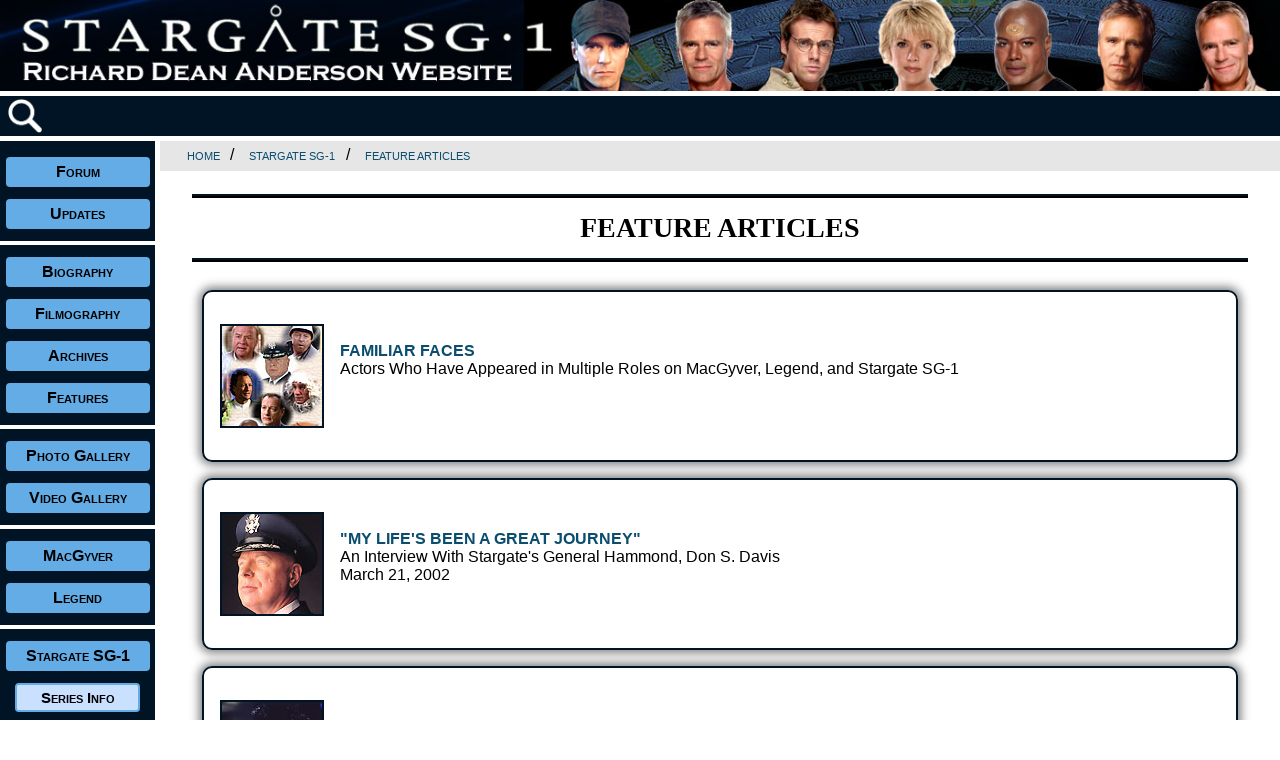

--- FILE ---
content_type: text/html
request_url: https://rdanderson.com/stargate/features/index.htm
body_size: 19980
content:
<!DOCTYPE html>
<html lang="en">
  <head>
    <meta charset="utf-8">
	<meta name="viewport" content="width=device-width, initial-scale=1">
    <meta name="description" content="Stargate SG-1 Feature Articles on the Richard Dean Anderson Website">
    <meta name="keywords" content="richard dean anderson, stargate sg-1, jack o'neill, behind the scenes, archive, feature articles, interviews">
    <title>Richard Dean Anderson Website - Stargate SG-1 Feature Articles</title>
	
    <link rel="shortcut icon" href="../../favicon.ico" type="image/x-icon">
	
    <!--[if IE]>
    <script src="http://html5shim.googlecode.com/svn/trunk/html5.js"></script>
    <![endif]-->
	
	<!-- picturefill for responsive srcset and picture tags in unsupported browsers -->
	<script>document.createElement( "picture" );</script>
	<script class="picturefill" async="async" src="../../home/scripts/picturefill.min.js"></script>
	
	<link rel="stylesheet" type="text/css" href="../../home/scripts/main.css">
	<link rel="stylesheet" type="text/css" href="../../home/scripts/lexicon.css">
	
	<!-- javascript for social media icons - hide on hard drive	-->
	<script src="//platform-api.sharethis.com/js/sharethis.js#property=5b91990c29b61c0011779c4e&product=inline-share-buttons"></script>

	
  </head>

<body>

<!-- Off-canvas side navigation -->

<nav id="mySidenav" class="sidenav">
  <ul>
  <li><a href="javascript:void(0)" class="closebtn" onclick="closeNav()">&times;</a></li>
  <li><a href="../../home/forum.htm" target="_blank">Forum</a></li>
  <li><a href="../../updates/index.htm">Updates</a></li>
  <li><a href="../../biography/index.htm">Biography</a></li>
  <li><a href="../../filmography/index.htm">Filmography</a></li>
  <li><a href="../../archives/index.htm">Archives</a></li>
  <li><a href="../../features/index.htm">Features</a></li>
  <li><a href="../../photos/index.htm">Photo Gallery</a></li>
  <li><a href="../../videos/index.htm">Video Gallery</a></li>
  <li><a href="../../macgyver/index.htm">MacGyver</a></li>
  <li><a href="../../legend/index.htm">Legend</a></li>
  <li><a href="../../stargate/index.htm">Stargate SG-1</a>
    <ul class="sidesubmenu">
    <li><a href="../seriesinfo/index.htm">Series Info</a></li>
    <li><a href="../episodes/index.htm">Episodes</a></li>
    <li><a href="../lexicon/index.htm">Lexicon</a></li>
	<li><a href="../locations/index.htm">Locations</a></li>
	<li><a href="../destinations/index.htm">Destinations</a></li>
	<li><a href="../glyphs/index.htm">Glyphs</a></li>
	<li><a href="../tattoos/index.htm">Tattoos</a></li>
	<li><a href="../insignia/index.htm">Insignia</a></li>
	<li><a href="../cheyenne/index.htm">Cheyenne</a></li>
	<li><a href="../goauld/index.htm">Goa'uld</a></li>
	<li><a href="../dictionaries/index.htm">Dictionaries</a></li>
	<li><a href="../storyarc/index.htm">Story Arcs</a></li>
	<li><a href="../cameos/index.htm">Cameos</a></li>
	<li><a href="../features/index.htm">Features</a></li>
    <li><a href="../../photos/stargate.htm">Photos</a></li>
    </ul>
  </li>
  <li><a href="../../charity/index.htm">Charity</a></li>
  <li><a href="../../store/index.htm">Store</a></li>
  <li><a href="../../home/mailing.htm">Mailing List</a></li>
  <li><a href="../../home/chat.htm">Live Chat</a></li>
  <li><a href="../../home/contact.htm">Contact</a></li>
  </ul>
</nav>


<!-- Container for the whole page enclosing the layout using CSS Grid -->

<div class="main-grid">


<!-- Header and banner with a link to the homepage, set to different sizes for different breakpoints -->

  <header class="header">
  <a href="../../index.htm">
  <picture><!--[if IE 9]><video style="display: none;"><![endif]-->
  <source srcset="../../home/images/banner-sg1400.jpg" media="(min-width: 71.875em)"> <!-- 1150px -->
  <source srcset="../../home/images/banner-sg1150.jpg" media="(min-width: 56.25em)"> <!-- 900px -->
  <source srcset="../../home/images/banner-sg900.jpg" media="(min-width: 40em)"> <!-- 640px -->
  <source srcset="../../home/images/banner-sg640.jpg" media="(min-width: 25em)"> <!-- 400px -->
  <!--[if IE 9]></video><![endif]-->
  <img class="banner" src="../../home/images/banner-sg400.jpg" alt="Richard Dean Anderson Website">
  </picture></a>
  </header>
  
  
<!-- Subheader including the menu icon, search icon, and google translate -->  
  
  <header class="subheader">
  <div>
  <img src="../../home/images/icon-menu.gif" class="icon icon-menu" alt="Menu Icon" style="cursor:pointer" onclick="openNav()">
  <a href="../../home/search.htm"><img src="../../home/images/icon-search.gif" class="icon" alt="Search Icon"></a>
  </div>
  
  <!-- google translate - hide on hard drive  -->
  <div class="translate">
  <div id="google_translate_element"></div>
  <script type="text/javascript">
  function googleTranslateElementInit() {
  new google.translate.TranslateElement({pageLanguage: 'en', includedLanguages: 'de,en,es,fr,it,nl,ru,sv', layout: google.translate.TranslateElement.InlineLayout.SIMPLE, autoDisplay: false},
  'google_translate_element');
  }
  </script>
  <script type="text/javascript" src="//translate.google.com/translate_a/element.js?cb=googleTranslateElementInit"></script>
  </div>

  </header>
  
  
<!-- Navigation panel -->
  
  <nav class="navigation">
  <ul>
  <li><a href="../../home/forum.htm" target="_blank">Forum</a></li>
  <li><a href="../../updates/index.htm">Updates</a></li>
  <li><hr class="nav-rule"></li>
  <li><a href="../../biography/index.htm">Biography</a></li>
  <li><a href="../../filmography/index.htm">Filmography</a></li>
  <li><a href="../../archives/index.htm">Archives</a></li>
  <li><a href="../../features/index.htm">Features</a></li>
  <li><hr class="nav-rule"></li>
  <li><a href="../../photos/index.htm">Photo Gallery</a></li>
  <li><a href="../../videos/index.htm">Video Gallery</a></li>
  <li><hr class="nav-rule"></li>
  <li><a href="../../macgyver/index.htm">MacGyver</a></li>
  <li><a href="../../legend/index.htm">Legend</a></li>
  <li><hr class="nav-rule"></li>
  <li><a href="../../stargate/index.htm">Stargate SG-1</a>
    <ul class="submenu">
    <li><a href="../seriesinfo/index.htm">Series Info</a></li>
    <li><a href="../episodes/index.htm">Episodes</a></li>
    <li><a href="../lexicon/index.htm">Lexicon</a></li>
	<li><a href="../locations/index.htm">Locations</a></li>
	<li><a href="../destinations/index.htm">Destinations</a></li>
	<li><a href="../glyphs/index.htm">Glyphs</a></li>
	<li><a href="../tattoos/index.htm">Tattoos</a></li>
	<li><a href="../insignia/index.htm">Insignia</a></li>
	<li><a href="../cheyenne/index.htm">Cheyenne</a></li>
	<li><a href="../goauld/index.htm">Goa'uld</a></li>
	<li><a href="../dictionaries/index.htm">Dictionaries</a></li>
	<li><a href="../storyarc/index.htm">Story Arcs</a></li>
	<li><a href="../cameos/index.htm">Cameos</a></li>
	<li><a href="../features/index.htm">Features</a></li>
    <li><a href="../../photos/stargate.htm">Photos</a></li>
    </ul>
  </li>
  <li><hr class="nav-rule"></li>
  <li><a href="../../charity/index.htm">Charity</a></li>
  <li><a href="../../store/index.htm">Store</a></li>
  <li><a href="../../home/mailing.htm">Mailing List</a></li>
  <li><a href="../../home/chat.htm">Live Chat</a></li>
  <li><a href="../../home/contact.htm">Contact</a></li>
  </ul>
  </nav>
  
  
<!-- Main -->

  <main class="main">
  
  <!-- Breadcrumbs -->

  <nav class="breadcrumbs">
  <a href="../../index.htm">Home</a>&nbsp;/&nbsp; 
  <a href="../index.htm">Stargate SG-1</a>&nbsp;/&nbsp;
  <a href="index.htm">Feature Articles</a>
  </nav> <!-- end breadcrumbs -->
  
  <!-- Main Window for Content with left/right margin and left/right padding of 1em -->
  
  <div class="content">
  
  <!-- Insert Main Content Here -->
   
  <h2>FEATURE ARTICLES</h2>
  
  <div class="sgfeatureindex">
  <p>
  <a href="../../features/faces/index.htm">
  <img class="sgfeatureindex" src="images/0000-faces.jpg" alt="Familiar Faces">
  <br>
  <span class="bold">FAMILIAR FACES</span>
  </a><br>
  Actors Who Have Appeared in Multiple Roles on MacGyver, Legend, and Stargate SG-1</p>
  </div>
  
  
  <div class="sgfeatureindex">
  <p>
  <a href="articles/2002-03-don.htm">
  <img class="sgfeatureindex" src="images/2002-03-don.jpg" alt="Don S. Davis">
  <br>
  <span class="bold">"MY LIFE'S BEEN A GREAT JOURNEY"</span>
  </a><br>
  An Interview With Stargate's General Hammond, Don S. Davis<br>
  March 21, 2002</p>
  </div>
  
  
  <div class="sgfeatureindex">
  <p>
  <a href="articles/2002-03-corin.htm">
  <img class="sgfeatureindex" src="images/2002-03-corin.jpg" alt="Corin Nemec">
  <br>
  <span class="bold">STEPPING INTO A NEW ADVENTURE</span>
  </a><br>
  An Interview With Stargate's Newest Member, Corin Nemec<br>
  March 22, 2002</p>
  </div>
  
  
  <div class="sgfeatureindex">
  <p>
  <a href="articles/2002-06-amanda.htm">
  <img class="sgfeatureindex" src="images/2002-06-amanda.jpg" alt="Amanda Tapping">
  <br>
  <span class="bold">"I'M OVER THE MOON AT THE LIFE THAT I HAVE RIGHT NOW"</span>
  </a><br>
  An Interview With Stargate's Major Carter, Amanda Tapping<br>
  June 17, 2002</p>
  </div>
  
  
  <div class="sgfeatureindex">
  <p>
  <a href="articles/2002-07-teryl.htm">
  <img class="sgfeatureindex" src="images/2002-07-teryl.jpg" alt="Teryl Rothery">
  <br>
  <span class="bold">HEALER</span>
  </a><br>
  An Interview With Stargate's Dr. Fraiser, Teryl Rothery<br>
  July 8, 2002</p>
  </div>
  
  
  <div class="sgfeatureindex">
  <p>
  <a href="articles/2002-07-chris.htm">
  <img class="sgfeatureindex" src="images/2002-07-chris.jpg" alt="Christopher Judge">
  <br>
  <span class="bold">"I JUST WANT TO STAY ON THE PEAK AS LONG AS I CAN!"</span>
  </a><br>
  An Interview With Stargate's Teal'c, Christopher Judge<br>
  July 15, 2002</p>
  </div>
  
  
  <div class="sgfeatureindex">
  <p>
  <a href="articles/2002-07-rda.htm">
  <img class="sgfeatureindex" src="images/2002-07-rda.jpg" alt="Richard Dean Anderson">
  <br>
  <span class="bold">THE ROAD AHEAD</span>
  </a><br>
  An Interview with Stargate's Colonel O'Neill, Richard Dean Anderson<br>
  July 17, 2002</p>
  </div>
  
  
  <div class="sgfeatureindex">
  <p>
  <a href="articles/2002-07-setday1.htm">
  <img class="sgfeatureindex" src="images/2002-07-setday1.jpg" alt="Bridge Studios">
  <br>
  <span class="bold">ON THE SET - DAY ONE</span>
  </a><br>
  Behind the Scenes of "Smoke &amp; Mirrors": The Briefing Room<br>
  July 15, 2002</p>
  </div>
  
  
  <div class="sgfeatureindex">
  <p>
  <a href="articles/2002-07-setday2.htm">
  <img class="sgfeatureindex" src="images/2002-07-setday2.jpg" alt="Smoke &amp; Mirrors">
  <br>
  <span class="bold">ON THE SET - DAY TWO</span>
  </a><br>
  Behind the Scenes of "Smoke &amp; Mirrors": The Assassination<br>
  July 16, 2002</p>
  </div>
  
  
  <div class="sgfeatureindex">
  <p>
  <a href="articles/2002-07-setday3.htm">
  <img class="sgfeatureindex" src="images/2002-07-setday3.jpg" alt="Smoke &amp; Mirrors">
  <br>
  <span class="bold">ON THE SET - DAY THREE</span>
  </a><br>
  Behind the Scenes of "Smoke &amp; Mirrors": The Hospital<br>
  July 17, 2002</p>
  </div>
  
  
  <div class="sgfeatureindex">
  <p>
  <a href="articles/2002-07-concept.htm">
  <img class="sgfeatureindex" src="images/2002-07-concept.jpg" alt="Paradise Lost">
  <br>
  <span class="bold">LOST AND FOUND</span>
  </a><br>
  A Look Inside the Concept Meeting for "Paradise Lost"<br>
  July 16, 2002</p>
  </div>
  
  
  <div class="sgfeatureindex">
  <p>
  <a href="articles/2002-07-peter.htm">
  <img class="sgfeatureindex" src="images/2002-07-peter.jpg" alt="Peter DeLuise">
  <br>
  <span class="bold">MAN OF MANY TALENTS</span>
  </a><br>
  An Interview with Stargate's Director/Writer/Producer, Peter DeLuise<br>
  July 15, 2002</p>
  </div>
  
  
  <div class="sgfeatureindex">
  <p>
  <a href="articles/2002-07-joepauldamian.htm">
  <img class="sgfeatureindex" src="images/2002-07-joepauldamian.jpg" alt="Joseph Mallozzi and Paul Mullie">
  <br>
  <span class="bold">WE COULD ALWAYS GO BACK TO THE WAY IT WAS IN THE SCRIPT</span>
  </a><br>
  An Interview with Writers Joseph Mallozzi, Paul Mullie, &amp; Damian Kindler<br>
  July 16, 2002</p>
  </div>
  
  
  <div class="sgfeatureindex">
  <p>
  <a href="articles/2002-07-robert.htm">
  <img class="sgfeatureindex" src="images/2002-07-robert.jpg" alt="Robert Cooper">
  <br>
  <span class="bold">EXECUTIVE DECISION</span>
  </a><br>
  An Interview with Stargate's Executive Producer, Robert C. Cooper<br>
  July 18, 2002</p>
  </div>
  
  
  <div class="sgfeatureindex">
  <p>
  <a href="articles/2002-07-john.htm">
  <img class="sgfeatureindex" src="images/2002-07-john.jpg" alt="N. John Smith">
  <br>
  <span class="bold">ABOVE THE LINE, AND UNDER BUDGET</span>
  </a><br>
  An Interview with Stargate's Co-Executive Producer, N. John Smith<br>
  July 18, 2002</p>
  </div>
  
  
  <div class="sgfeatureindex">
  <p>
  <a href="articles/2002-07-lynn.htm">
  <img class="sgfeatureindex" src="images/2002-07-lynn.jpg" alt="Lynn Smith">
  <br>
  <span class="bold">LOCATION, LOCATION, LOCATION</span>
  </a><br>
  An Interview with Stargate's Location Manager, Lynn Smith<br>
  July 16, 2002</p>
  </div>
  
  
  <div class="sgfeatureindex">
  <p>
  <a href="articles/2002-07-cathanne.htm">
  <img class="sgfeatureindex" src="images/2002-07-cathanne.jpg" alt="Cath-Anne Ambrose">
  <br>
  <span class="bold">SCRIPT DIVA</span>
  </a><br>
  An Interview with Stargate's Script Coordinator, Cath-Anne Ambrose<br>
  July 16, 2002</p>
  </div>
  
  
  <div class="sgfeatureindex">
  <p>
  <a href="articles/2002-07-dan.htm">
  <img class="sgfeatureindex" src="images/2002-07-dan.jpg" alt="Dan Shea">
  <br>
  <span class="bold">FALL GUY</span>
  </a><br>
  An Interview with Stargate's Stunt Coordinator and Sgt. Siler, Dan Shea<br>
  July 16, 2002</p>
  </div>
  
  
  <div class="sgfeatureindex">
  <p>
  <a href="articles/2002-07-jan.htm">
  <img class="sgfeatureindex" src="images/2002-07-jan.jpg" alt="Jan Newman">
  <br>
  <span class="bold">BEAUTY AND BEAST</span>
  </a><br>
  An Interview with Stargate's Make-Up Artist, Jan Newman<br>
  July 17, 2002</p>
  </div>
  
  
  <div class="sgfeatureindex">
  <p>
  <a href="articles/2002-09-rickdean.htm">
  <img class="sgfeatureindex" src="images/2002-09-rickdean.jpg" alt="Rick Dean">
  <br>
  <span class="bold">LET THERE BE LIGHT</span>
  </a><br>
  An Interview with Stargate's Gaffer, Rick Dean<br>
  September 12, 2002</p>
  </div>
  
  
  <div class="sgfeatureindex">
  <p>
  <a href="articles/2002-10-gary.htm">
  <img class="sgfeatureindex" src="images/2002-10-gary.jpg" alt="Gary Jones">
  <br>
  <span class="bold">CHEVRON SEVEN LOCKED</span>
  </a><br>
  An Interview with Stargate's Technician, Gary Jones<br>
  October 15, 2002</p>
  </div>
  
  
  <div class="sgfeatureindex">
  <p>
  <a href="articles/2003-07-rda.htm">
  <img class="sgfeatureindex" src="images/2003-07-rda.jpg" alt="Richard Dean Anderson">
  <br>
  <span class="bold">THE ROAD BACK</span>
  </a><br>
  An Interview with Stargate's Colonel O'Neill, Richard Dean Anderson<br>
  July 23, 2003</p>
  </div>
  
  
  <div class="sgfeatureindex">
  <p>
  <a href="articles/2003-07-amanda.htm">
  <img class="sgfeatureindex" src="images/2003-07-amanda.jpg" alt="Amanda Tapping">
  <br>
  <span class="bold">MAJOR CHANGES</span>
  </a><br>
  An Interview with Stargate's Samantha Carter, Amanda Tapping<br>
  July 23, 2003</p>
  </div>
  
  
  <div class="sgfeatureindex">
  <p>
  <a href="articles/2003-07-chris.htm">
  <img class="sgfeatureindex" src="images/2003-07-chris.jpg" alt="Christopher Judge">
  <br>
  <span class="bold">A NEW DIRECTION</span>
  </a><br>
  An Interview with Stargate's Teal'c, Christopher Judge<br>
  July 24, 2003</p>
  </div>
  
  
  <div class="sgfeatureindex">
  <p>
  <a href="articles/2003-07-robert.htm">
  <img class="sgfeatureindex" src="images/2003-07-robert.jpg" alt="Robert C. Cooper">
  <br>
  <span class="bold">STILL GOING STRONG</span>
  </a><br>
  An Interview with Stargate's Executive Producer, Robert C. Cooper<br>
  July 23, 2003</p>
  </div>
  
  
  <div class="sgfeatureindex">
  <p>
  <a href="articles/2003-07-peter.htm">
  <img class="sgfeatureindex" src="images/2003-07-peter.jpg" alt="Peter DeLuise">
  <br>
  <span class="bold">IN A WORD: PASSION</span>
  </a><br>
  An Interview with Stargate's Director/Writer/Producer, Peter DeLuise<br>
  July 25, 2003</p>
  </div>
  
  
  <div class="sgfeatureindex">
  <p>
  <a href="articles/2003-07-martin.htm">
  <img class="sgfeatureindex" src="images/2003-07-martin.jpg" alt="Martin Wood">
  <br>
  <span class="bold">WHEN THE MAGIC HAPPENS</span>
  </a><br>
  An Interview with Stargate's Director, Martin Wood<br>
  July 25, 2003</p>
  </div>
  
  
  <div class="sgfeatureindex">
  <p>
  <a href="articles/2003-07-joepaul.htm">
  <img class="sgfeatureindex" src="images/2003-07-joepaul.jpg" alt="Joseph Mallozzi and Paul Mullie">
  <br>
  <span class="bold">SWITCHING GEARS</span>
  </a><br>
  An Interview with Stargate's Writer/Producers, Joseph Mallozzi and Paul Mullie<br>
  July 25, 2003</p>
  </div>
  
  
  <div class="sgfeatureindex">
  <p>
  <a href="articles/2003-07-damian.htm">
  <img class="sgfeatureindex" src="images/2003-07-damian.jpg" alt="Damian Kindler">
  <br>
  <span class="bold">BETWEEN THE REAL AND THE FANTASTIC</span>
  </a><br>
  An Interview with Stargate's Writer/Producer, Damian Kindler<br>
  July 23, 2003</p>
  </div>
  
  
  <div class="sgfeatureindex">
  <p>
  <a href="articles/2003-08-greenburg.htm">
  <img class="sgfeatureindex" src="images/2003-08-greenburg.jpg" alt="Michael Greenburg">
  <br>
  <span class="bold">FILMMAKER AT THE HELM</span>
  </a><br>
  An Interview with Stargate's Executive Producer, Michael Greenburg<br>
  August 5, 2003</p>
  </div>
  
  
  <div class="sgfeatureindex">
  <p>
  <a href="articles/2003-09-teryl.htm">
  <img class="sgfeatureindex" src="images/2003-09-teryl.jpg" alt="Teryl Rothery">
  <br>
  <span class="bold">HERO</span>
  </a><br>
  An Interview with Stargate's Janet Fraiser, Teryl Rothery<br>
  September 14, 2003</p>
  </div>
  
  
  <div class="sgfeatureindex">
  <p>
  <a href="articles/2004-04-michael.htm">
  <img class="sgfeatureindex" src="images/2004-04-michael.jpg" alt="Michael Shanks">
  <br>
  <span class="bold">A DYNAMIC JOURNEY</span>
  </a><br>
  An Interview with Stargate's Daniel Jackson, Michael Shanks<br>
  April 29, 2004</p>
  </div>
  
  
  <div class="sgfeatureindex">
  <p>
  <a href="articles/2004-04-greenburg.htm">
  <img class="sgfeatureindex" src="images/2004-04-greenburg.jpg" alt="Michael Greenburg">
  <br>
  <span class="bold">BETTER AND BETTER</span>
  </a><br>
  An Interview with Stargate's Executive Producer, Michael Greenburg<br>
  April 29, 2004</p>
  </div>
  
  
  <div class="sgfeatureindex">
  <p>
  <a href="articles/2004-04-bradrobert.htm">
  <img class="sgfeatureindex" src="images/2004-04-bradrobert.jpg" alt="Robert C. Cooper and Brad Wright">
  <br>
  <span class="bold">NEW ORDER</span>
  </a><br>
  An Interview with Stargate's Executive Producers, Brad Wright &amp; Robert Cooper<br>
  April 28, 2004</p>
  </div>
  
  
  <div class="sgfeatureindex">
  <p>
  <a href="articles/2004-04-costumes.htm">
  <img class="sgfeatureindex" src="images/2004-04-costumes.jpg" alt="Barry Peters">
  <br>
  <span class="bold">YOU'VE GOT THE LOOK</span>
  </a><br>
  The Costume and Property Departments Make SG-1 Look Good<br>
  April 28, 2004</p>
  </div>
  
  
  </div> <!-- end content -->
  
  </main>
  
  
<!-- Footer with social media icons -->
   
  <footer class="footer">
  <!-- hide on hard drive  -->
  <div class="sharethis-inline-share-buttons"></div>

  </footer>
  
</div> <!-- end of main-grid page -->

<!-- Script for the off-canvas menu -->

<script>
function openNav() {
    document.getElementById("mySidenav").style.width = "250px";
}

function closeNav() {
    document.getElementById("mySidenav").style.width = "0";
}
</script>

</body>
</html>


--- FILE ---
content_type: text/css
request_url: https://rdanderson.com/home/scripts/main.css
body_size: 7082
content:
/* Default CSS */


body {
  margin: 0px;
  background-image: url('../images/background.jpg');
  background-repeat: repeat;
  font-family: Verdana, Geneva, sans-serif;
  font-size: 1em;
  color: #000000;
}


/* Styles for text */

h1 {
  font-family: Copperplate, 'Copperplate Gothic Light', fantasy;
  font-size: 2em;
  font-weight: 700;
  text-align: center;
  border-top: .25rem ridge #001425;
  border-bottom: .25rem ridge #001425;
  padding: .5em 0em;
  margin-bottom: 1em; 
}

h2 {
  font-family: Copperplate, 'Copperplate Gothic Light', fantasy;
  font-size: 1.75em;
  font-weight: 700;
  text-align: center;
  border-top: .25rem ridge #001425;
  border-bottom: .25rem ridge #001425;
  padding: .5em 0em;
  margin-bottom: 1em; 
}

h3 {
  font-family: Arial, 'Helvetica Neue', Helvetica, sans-serif;
  font-size: 1.25em;
  font-weight: 700;
  text-align: center;
  border-top: .1875rem ridge #001425;
  border-bottom: .1875rem ridge #001425;
  padding: .25em 0em;
  margin-bottom: 1em;
  clear: both;
}

h4 {
  font-family: Verdana, Geneva, sans-serif;
  font-size: .88em;
  font-weight: 700;
  text-align: center;
  border-top: .125rem ridge #001425;
  border-bottom: .125rem ridge #001425;
  padding: .25em 0em;
  margin-bottom: 1em;
  clear: both;
}

p {
  font-family: Verdana, Geneva, sans-serif;
  font-size: 1em;
  color: #000000;
  margin-bottom: 1em;
}

p.heading { 
  font-size: 1.25em;
  font-weight: 700;
  text-align: center;
}

p.subheading { 
  font-size: 1em;
  font-weight: 700;
  text-align: center;
}

p.center { 
  text-align: center;
}

p.bold { 
  font-weight: 700;
}

p.italic { 
  font-style: italic;
}

p.caption { 
  font-size: .75em;
  padding: 0em;
  margin: 0em;
}

span.bold { 
  font-weight: 700;
}

span.italic { 
  font-style: italic;
}

span.caption { 
  font-size: .75em;
  padding: 0em;
  margin: 0em;
}

span.underline { 
  text-decoration: underline;
}

span.red { 
  color: #ff0000;
}

a:link { 
  color: #0a4d6f;
  text-decoration: none;
}

a:visited { 
  color: #6186af;
}

a:hover { 
  color: #ff00ff;
}

a:active { 
  color: #ff00ff;
}


/*Set up main sections: full page, header, subheader, navigation, main, footer - mobile first */

.main-grid {
  max-width: 1400px;
  margin: 0em auto;
  background-color: #ffffff;
}

.header {
  grid-area: header;
  height: 100%;
  background-color: #001425;
}

.subheader {
  grid-area: subheader;
  display: -webkit-box;
  display: -webkit-flex;
  display:    -moz-box;
  display: -ms-flexbox;
  display:         flex;
  justify-content: space-between;
  height: 40px;
  background-color: #001425;
}

.navigation {
  grid-area: navigation;
  display: none;
}

.main {
  grid-area: main;
  background-color: #ffffff;
}

.footer {
  grid-area: footer;
  height: 50px;
  background-color: #001425;
}


/* Style the banner, the subheader icons for the off-canvas menu, search, and google translate, and the footer icons for social media */

.header img { 
  display: block;
  width: 100%;
  height: auto;
}

.icon {
	height: 40px;
	margin-left: .5em;
	margin-right: .5em;
}

.translate {
  margin-right: .5em;
  width: 160px;
 -webkit-align-self: center;
 -ms-flex-item-align: center;
         align-self: center;
}

.sharethis-inline-share-buttons { 
  margin-top: 5px;
}


/* For the first breakpoint at 640px WITH support for grid, set up the grid containers, add the navigation panel, and remove the sidenav menu icon */

@media screen and (min-width: 40em) {
	@supports (display: grid) {

     .main-grid {
       display: grid;
       grid-template-areas: 'header header' 'subheader subheader' 'navigation main' 'footer footer';
       grid-template-columns: 155px 1fr;
       grid-template-rows: auto 40px 1fr 50px;
       grid-gap: 5px;
     }
     
     .navigation {
       background-color: #001425;
       display: block;
     }
	 
	.icon-menu {
		display: none;
	}
  }
}


/* Style the off-canvas side-navigation menu */

.sidenav {
    height: 100%;
    width: 0;
	position: fixed;
    z-index: 1;
    top: 0;
    left: 0;
    background-color: #d0e1f9;
    overflow-x: hidden;
    transition: 0.5s;
    padding-top: 1.75em;
}

.sidenav ul { 
  list-style: none;
  padding: 0;
}

.sidenav a {
    display: block;
	padding: .5em 1.5em .5em 1.5em;
	font-family: Verdana, Geneva, sans-serif;
	font-size: 1em;
	font-weight:700;
    font-variant:small-caps;
    color: #000000;
	text-align:left;
	text-decoration: none;
    transition: 0.3s;
}

.sidenav a:visited {
  color: #000000;
}

.sidenav a:hover {
    color: #6186af;
}

.sidenav a:active { 
  color: #ffffff;
}

.sidenav .closebtn {
    position: absolute;
    top: 0;
    right: -1.25em;
    font-size: 2em;
    margin-left: 3em;
}

.sidesubmenu a { 
	padding: .5em 1.5em .5em 3em;
    font-size: .9em;
    font-variant: normal;
    font-style: italic;
}


/* Style the main navigation bar set for regular, visited, hover, and active links */

.navigation ul { 
  list-style: none;
  padding: 0;
}

.navigation a {
  display: block;
  width: 8.75em;
  padding: .25em 0em;
  margin: .75em auto;
  background-color: #63ace5;
  font-family: Verdana, Geneva, sans-serif;
  font-size: 1em;
  font-weight: 700;
  font-variant:small-caps;
  color: #000000;
  text-align: center;
  text-decoration: none;
  border: .125rem solid #63ace5;
  -webkit-border-radius: .25em .25em .25em .25em;
  border-radius: .25em .25em .25em .25em;
}

ul.submenu a { 
  width: 8em;
  background-color: #cae0ff;
  font-size: .95em;
}

.navigation a:visited {
  color: #000000;
  border: .125rem solid #63ace5;
}

.navigation a:hover {
  color: #ffffff;
  border: .125em solid #ffffff;
}

.navigation a:active { 
  color: #ffffff;
  border: .125em solid #000000;
}

.nav-rule { 
  display: block;
  width: 100%;
  margin-top: 0.5em;
  margin-bottom: 0.5em;
  border-style: solid;
  border-width: 2px;
  border-color: #ffffff;
}


/* Main Window for Content with left/right margin and left/right/bottom padding of 1em */

div.content {
  margin-right: 1em;
  margin-left: 1em;
  padding-right: 1em;
  padding-left: 1em;
  padding-bottom: 1em;
  background-color: #ffffff;
}

/* Style the breadcrumbs */

.breadcrumbs { 
  max-width: none;
  background-color: rgba(205,205,205,0.5);
  padding: .3em 0px .4em 1.25em;
}

.breadcrumbs a { 
  display: inline;
  padding: 0em .6em 0em .6em;
  font-family: Tahoma, Geneva, sans-serif;
  font-size: .7em;
  font-weight: 400;
  color: #0a4d6f;
  text-decoration: none;
  text-transform: uppercase;
}

.breadcrumbs a:hover {
  text-decoration: underline solid;
}

.breadcrumbs a:active { 
  color: #000000;
}


/* Styles for containers */

.holder-flex { 
  max-width: 1000px;
  margin: 0em auto;
  display: -webkit-box;
  display: -webkit-flex;
  display:    -moz-box;
  display: -ms-flexbox;
  display:         flex;
  -ms-flex-pack: distribute;
  -webkit-flex-wrap: wrap;
  -ms-flex-wrap: wrap;
         flex-wrap: wrap;
  -webkit-justify-content: space-around;
         justify-content: space-around;
}

div.clear_both { 
  clear: both;
}

div.center { 
  text-align:center;
}



/* Eliminate all that follow */

